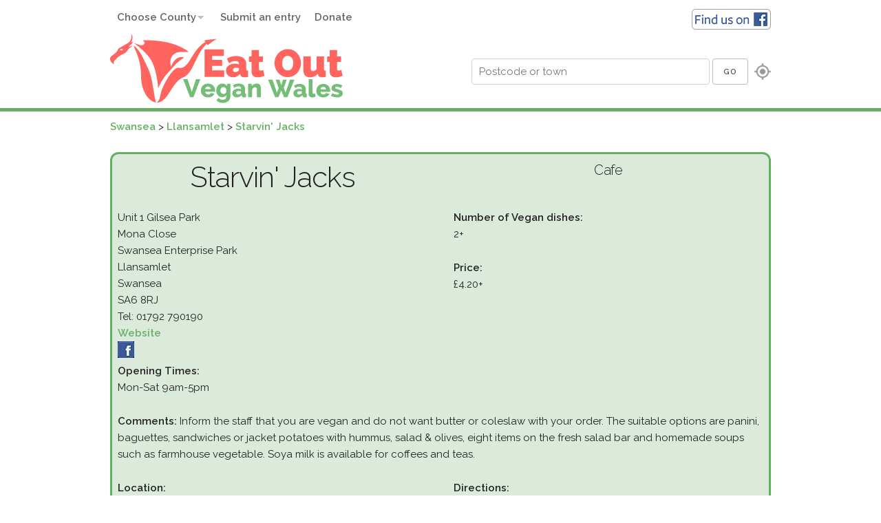

--- FILE ---
content_type: text/html; charset=UTF-8
request_url: https://www.eatoutvegan.wales/restaurant/starvin-jacks-1
body_size: 4496
content:
<!DOCTYPE html>
<html lang="en">
<head>

  <!-- Basic Page Needs
  –––––––––––––––––––––––––––––––––––––––––––––––––– -->
  <meta charset="utf-8">
  <meta http-equiv="X-UA-Compatible" content="IE=edge">
  <title>Eat Out Vegan Wales :: Starvin' Jacks, Swansea</title>
  <meta name="description" content="Vegan-friendly. Inform the staff that you are vegan and do not want butter or coleslaw with your order. The suitable options are panini,...">
  <meta property="og:description" content="Vegan-friendly. Inform the staff that you are vegan and do not want butter or coleslaw with your order. The suitable options are panini,...">
  <meta property="og:image" content="http://eatoutvegan.wales/_assets/images/logo_web.png">
  <!-- Mobile Specific Metas
  –––––––––––––––––––––––––––––––––––––––––––––––––– -->
  <meta name="viewport" content="width=device-width, initial-scale=1">
<meta name="referrer" content="origin">
  <!-- FONT
  –––––––––––––––––––––––––––––––––––––––––––––––––– -->
  <link href="//fonts.googleapis.com/css?family=Raleway:400,300,600" rel="stylesheet" type="text/css">

  <!-- CSS
  –––––––––––––––––––––––––––––––––––––––––––––––––– -->
  <link rel="stylesheet" href="/_assets/css/normalize.css">
  <link rel="stylesheet" href="/_assets/css/skeleton.css?v=1">
  <link rel="stylesheet" href="/_assets/css/featherlight.css">


  <!-- Favicon
  –––––––––––––––––––––––––––––––––––––––––––––––––– -->
  <link rel="icon" type="image/png" href="/_assets/images/favicon.png">
<link rel="icon" sizes="192x192" href="icon.png">
<link rel="apple-touch-icon" href="ios-icon.png">
<meta name="msapplication-square310x310logo" content="icon_largetile.png">

</head>
<body>

  <!-- Primary Page Layout
  –––––––––––––––––––––––––––––––––––––––––––––––––– -->
   
  <header>
  
  <div class="container">

    <div class="row">
      <div class="twelve columns">
            <a href="https://www.facebook.com/groups/Eatoutveganwales/" class="fblogo"><img src="/_assets/images/findusonfb.png" alt="Find us on Facebook"></a>

<div class="dropdowns">
<a class="toggleMenu" href="#">Menu</a>
      <ul id="nav" class="nav">

      <li><a href="#">Choose County</a>
      <ul style="z-index:9999;">

      <li class=""><a href="/county/blaenau-gwent">Blaenau Gwent</a></li> <li><a href="/county/bridgend">Bridgend</a></li> <li class=""><a href="/county/caerphilly">Caerphilly</a></li> <li class=""><a href="/county/cardiff">Cardiff</a></li> <li><a href="/county/carmarthenshire">Carmarthenshire</a></li> <li class=""><a href="/county/ceredigion">Ceredigion</a></li> <li><a href="/county/conwy">Conwy</a></li> <li class=""><a href="/county/denbighshire">Denbighshire</a></li> <li class=""><a href="/county/flintshire">Flintshire</a></li> <li><a href="/county/gwynedd">Gwynedd</a></li> <li class=""><a href="/county/merthyr-tydfil">Merthyr Tydfil</a></li> <li><a href="/county/monmouthshire">Monmouthshire</a></li> <li><a href="/county/neath-port-talbot">Neath Port Talbot</a></li> <li><a href="/county/newport">Newport</a></li> <li><a href="/county/pembrokeshire">Pembrokeshire</a></li> <li><a href="/county/powys">Powys</a></li> <li><a href="/county/rhondda-cynon-taf">Rhondda Cynon Taf</a></li> <li><a href="/county/swansea">Swansea</a></li> <li><a href="/county/torfaen">Torfaen</a></li> <li><a href="/county/vale-of-glamorgan">Vale of Glamorgan</a></li> <li><a href="/county/wrexham">Wrexham</a></li> <li><a href="/county/ynys-mon">Ynys Mon</a></li>    
          </ul>
    </li>
      <li><a href="/submit.php">Submit an entry</a></li>
      <li><a href="/page/donate">Donate</a></li>

      
      </ul>
      </div>
      </div>
      </div>
      <div class="row">
      <div class="six columns">
      <a href="/"><img src="/_assets/images/vegandragon.png"  class="logo u-max-full-width" alt="Eat Out Vegan Wales logo"></a></div> 
      <div class="six columns">
      <div class="searchbox">
<span style="white-space: nowrap;"><input type="text" name="place" id="place" placeholder="Postcode or town" >
<button id="locate">Go</button>
<a href="#" class="locateme"><img src="/_assets/images/gps.png" alt="Use my location"></a>
</span></div>
    
      </div>
      </div>
      </div>
      </header> <link rel="stylesheet" href="https://unpkg.com/leaflet@1.5.1/dist/leaflet.css"
   integrity="sha512-xwE/Az9zrjBIphAcBb3F6JVqxf46+CDLwfLMHloNu6KEQCAWi6HcDUbeOfBIptF7tcCzusKFjFw2yuvEpDL9wQ=="
   crossorigin=""/>
 <!-- Make sure you put this AFTER Leaflet's CSS -->
 <script src="https://unpkg.com/leaflet@1.5.1/dist/leaflet.js"
   integrity="sha512-GffPMF3RvMeYyc1LWMHtK8EbPv0iNZ8/oTtHPx9/cc2ILxQ+u905qIwdpULaqDkyBKgOaB57QTMg7ztg8Jm2Og=="
   crossorigin=""></script> 

      <div class="container">
      <div class="row">
      <div class="twelve columns">

<ol itemscope itemtype="http://schema.org/BreadcrumbList" class="breadcrumb">
  <li itemprop="itemListElement" itemscope
      itemtype="http://schema.org/ListItem">
    <a itemprop="item" href="http://eatoutvegan.wales/county/swansea">
    <span itemprop="name">Swansea</span></a>
    <meta itemprop="position" content="1" />
  </li>
  <li itemprop="itemListElement" itemscope
      itemtype="http://schema.org/ListItem">
    <a itemprop="item" href="http://eatoutvegan.wales/county/swansea/Llansamlet">
    <span itemprop="name">Llansamlet</span></a>
    <meta itemprop="position" content="2" />
  </li>
   <li itemprop="itemListElement" itemscope
      itemtype="http://schema.org/ListItem">
    <a itemprop="item" href="http://eatoutvegan.wales/restaurant/starvin-jacks-1">
    <span itemprop="name">Starvin' Jacks</span></a>
    <meta itemprop="position" content="3" />
  </li>
</ol>


<div>
    


  <a id="starvin-jacks-1"></a>
  
   <div class="eatery_container">
 
    <div class="row">
      <div class="one-half column eatery_name"><h2>Starvin' Jacks</h2></div>
      <div class="one-half column eatery_category"><h5> <span itemprop="servesCuisine">Cafe</span></h5></div>
    </div>
    <div class="row">
      <div class="one-half column">Unit 1 Gilsea Park<br>Mona Close<br>Swansea Enterprise Park<br>Llansamlet<br>Swansea<br>SA6 8RJ<br>Tel: 01792 790190<br><a target="_blank"  href="http://www.starvinjacks.co.uk/">Website</a><br><a target="_blank" href="https://www.facebook.com/starvinjack"><img class="fb" src="/_assets/images/facebook_24x24.jpg" alt="Facebook" width="24" height="24"></a><p><strong>Opening Times:</strong><br>Mon-Sat 9am-5pm</p></div>
      <div class="one-half column"><p><strong>Number of Vegan dishes: </strong><br>2+</p><p><strong>Price: </strong><br>£4.20+</p></div>
    </div>
    <div class="row">
      <div class="twelve-columns"><p><strong>Comments: </strong><span itemprop="description">Inform the staff that you are vegan and do not want butter or coleslaw with your order. The suitable options are panini, baguettes, sandwiches or jacket potatoes with hummus, salad & olives, eight items on the fresh salad bar and homemade soups such as farmhouse vegetable. Soya milk is available for coffees and teas.</span></p></div>
    </div>
    <div class="row">
      <div class="six columns"><p style="margin-bottom:0px;"><strong>Location:</strong><br>Swansea Enterprise Park.</p></div>
      <div class="six columns"><p style="margin-bottom:0px;"><strong>Directions:</strong><br>
    <a  target="_blank" href="https://www.cyclestreets.net/journey/to/51.650734,-3.921491/Starvin' Jacks">CycleStreets</a>
    <a  target="_blank" href="http://maps.google.co.uk/maps?q=51.650734,-3.921491">GoogleMaps</a>
    <a   target="_blank" href="http://www.multimap.com/map/browse.cgi?pc=SA6+8RJ">BingMaps</a>
    <a  target="_blank" href="http://www.streetmap.co.uk/streetmap.dll?postcode2map?SA6+8RJ">Streetmap</a></p></div>
    </div>
        <div class="row">
      <div class="twelve-columns">
       <a href="/feedback.php?pid=17" class="feedbackbtn button smallbutton" data-featherlight="ajax"  data-featherlight-after-open="history.pushState(null, 'featherlight', '#');">Add comment</a>
             <small class="formattedate"><em>Updated: 24/05/2017</em><br><a href="#">Return to top</a></small></div>
    </div>
    <div id="map_canvas"></div>
  </div>
</div><!-- end restaurant -->






</div>
</div>
</div>


    </div>

<!-- End Document
  –––––––––––––––––––––––––––––––––––––––––––––––––– -->
  <footer style="clear:both">
<div class="container">
      <div class="row">
      <div class="twelve columns">
      <div style="text-align:center">
<a href="/county/blaenau-gwent" class="button">Blaenau Gwent</a> <a href="/county/bridgend" class="button">Bridgend</a> <a href="/county/caerphilly" class="button">Caerphilly</a> <a href="/county/cardiff" class="button">Cardiff</a> <a href="/county/carmarthenshire" class="button">Carmarthenshire</a> <a href="/county/ceredigion" class="button">Ceredigion</a> <a href="/county/conwy" class="button">Conwy</a> <a href="/county/denbighshire" class="button">Denbighshire</a> <a href="/county/flintshire" class="button">Flintshire</a> <a href="/county/gwynedd" class="button">Gwynedd</a> <a href="/county/merthyr-tydfil" class="button">Merthyr Tydfil</a> <a href="/county/monmouthshire" class="button">Monmouthshire</a> <a href="/county/neath-port-talbot" class="button">Neath Port Talbot</a> <a href="/county/newport" class="button">Newport</a> <a href="/county/pembrokeshire" class="button">Pembrokeshire</a> <a href="/county/powys" class="button">Powys</a> <a href="/county/rhondda-cynon-taf" class="button">Rhondda Cynon Taf</a> <a href="/county/swansea" class="button">Swansea</a> <a href="/county/torfaen" class="button">Torfaen</a> <a href="/county/vale-of-glamorgan" class="button">Vale of Glamorgan</a> <a href="/county/wrexham" class="button">Wrexham</a> <a href="/county/ynys-mon" class="button">Ynys Mon</a>     <a href="/cake_makers.php" class="button">Cake Makers</a> 
    <a href="/choclatiers.php" class="button">Choclatiers</a> 
    <a href="/delivery_services.php" class="button">Delivery Services</a> 
        <a href="/outside_caterers.php" class="button">Outside Caterers</a> 
        <a href="/pop_ups.php" class="button">Pop Ups</a> 
    <a href="/multiple_outlets.php" class="button">Multiple Outlets</a> 
    <a href="/vegan_animal_food.php" class="button">Vegan Animal Food</a> 
    <a href="/veggie.php" class="button">100% Veggie</a> 
    </div>
    </div>
    </div>
     <div class="row">
      <div class="twelve columns">
      <div style="text-align:center">

      <a href="/page/about" class="header">About us</a> | 
      <a href="/page/news">News</a> | 
      <a href="/page/diary-of-previous-events">Diary of previous events</a> | 
      <a href="/search.php">Search by restaurant name</a> | 
      <a href="/page/notes">Notes</a> |
      <a href="/page/recipes">Recipes</a> |
      <a href="mailto:eatoutveganwales@yahoo.co.uk">Email us</a> | 
      <a href="/showall.php">Map showing all places</a> | 
      <a href="/page/links">Links</a>
     
     </div>
      </div>
      
      </div>
    </div>
    </footer>

<script src="//code.jquery.com/jquery-1.11.3.min.js"></script>
<script src="//cdn.rawgit.com/noelboss/featherlight/1.3.3/release/featherlight.min.js" type="text/javascript" charset="utf-8"></script>
<script src="/_assets/js/script.js"></script>
<script src="//maps.googleapis.com/maps/api/js?key=AIzaSyChdNPJhJrz35iO5nSuy0Nbo7gbBxLv03I"></script>
<script src="/_assets/js/oms.min.js"></script>
     <script src="/_assets/js/tinynav.min.js"></script>
     <script>
  (function(i,s,o,g,r,a,m){i['GoogleAnalyticsObject']=r;i[r]=i[r]||function(){
  (i[r].q=i[r].q||[]).push(arguments)},i[r].l=1*new Date();a=s.createElement(o),
  m=s.getElementsByTagName(o)[0];a.async=1;a.src=g;m.parentNode.insertBefore(a,m)
  })(window,document,'script','//www.google-analytics.com/analytics.js','ga');

  ga('create', 'UA-70745740-1', 'auto');
  ga('send', 'pageview');

</script>
<script type="text/javascript" src="/_assets/js/dropdowns.js"></script>

<script>
  $(".dropdowns").dropdowns();
</script><script>


  
  
        var mbUrl = 'https://api.mapbox.com/styles/v1/{id}/tiles/{z}/{x}/{y}?access_token=pk.eyJ1IjoicmljaGVuZ2xhbmQiLCJhIjoiY2p5c203MXYyMGxmaDNkbm9heXJjZGcxZCJ9.SfpoJ5CSBvw03ANVmYWRtg',
     mymap = L.map('map_canvas').setView([51.650734, -3.921491], 17);
    L.tileLayer(mbUrl, {
    attribution: 'Map data &copy; <a href="https://www.openstreetmap.org/">OpenStreetMap</a> contributors, <a href="https://creativecommons.org/licenses/by-sa/2.0/">CC-BY-SA</a>, Imagery © <a href="https://www.mapbox.com/">Mapbox</a>',
       tileSize: 512,
       maxZoom: 18,
       zoomOffset: -1,

    id: 'mapbox/streets-v11',
    accessToken: 'pk.eyJ1IjoicmljaGVuZ2xhbmQiLCJhIjoiY2p5c203MXYyMGxmaDNkbm9heXJjZGcxZCJ9.SfpoJ5CSBvw03ANVmYWRtg'
}).addTo(mymap);
    var marker = L.marker([51.650734, -3.921491]).addTo(mymap);


 


</script>
<!-- JSON-LD markup generated by Google Structured Data Markup Helper. -->
<script type="application/ld+json">
{
  "@context" : "http://schema.org",
  "@type" : "Restaurant",
  "name" : "Starvin' Jacks",
  "image" : "http://eatoutvegan.wales/_assets/images/logo_web.png",
  "telephone" : "01792 790190",
  "address" : {
    "@type" : "PostalAddress",
    "streetAddress" : "Unit 1 Gilsea Park Mona Close Swansea Enterprise Park Llansamlet",
    "addressLocality" : "Swansea",
    "postalCode" : "SA6 8RJ"
  },
  "servesCuisine" : "Cafe",
  "url" : "http://www.starvinjacks.co.uk/",
  "review" : {
    "@type" : "Review",
    "datePublished" : "24/05/2017",
    "author" : "Eat Out Vegan Wales",
    "reviewBody" : "Inform the staff that you are vegan and do not want butter or coleslaw with your order. The suitable options are panini, baguettes, sandwiches or jacket potatoes with hummus, salad & olives, eight items on the fresh salad bar and homemade soups such as farmhouse vegetable. Soya milk is available for coffees and teas."
  }
}
</script>

   </body>
</html>
